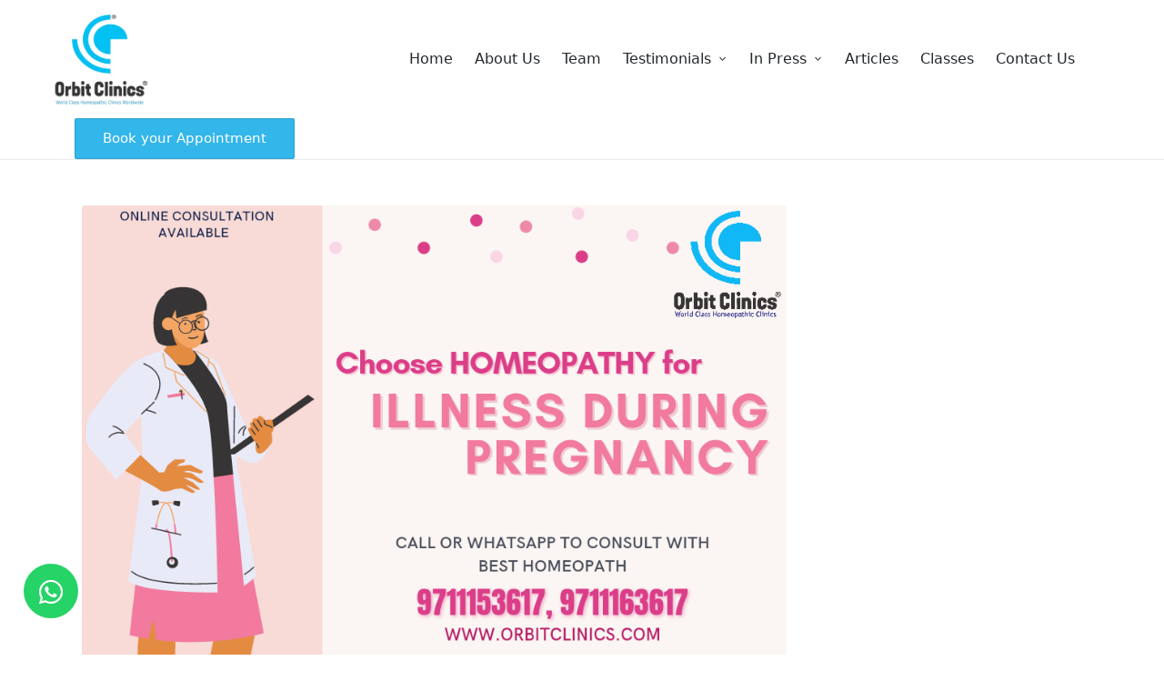

--- FILE ---
content_type: text/css
request_url: https://www.orbitclinics.com/wp-content/uploads/elementor/css/post-4651.css?ver=1750506372
body_size: 1028
content:
.elementor-4651 .elementor-element.elementor-element-fee68c8:not(.elementor-motion-effects-element-type-background), .elementor-4651 .elementor-element.elementor-element-fee68c8 > .elementor-motion-effects-container > .elementor-motion-effects-layer{background-image:url("https://www.orbitclinics.com/wp-content/uploads/homeopathy.jpg");background-position:center center;background-repeat:no-repeat;background-size:cover;}.elementor-4651 .elementor-element.elementor-element-fee68c8 > .elementor-background-overlay{background-color:#000000;opacity:0.89;transition:background 0.3s, border-radius 0.3s, opacity 0.3s;}.elementor-4651 .elementor-element.elementor-element-fee68c8{transition:background 0.3s, border 0.3s, border-radius 0.3s, box-shadow 0.3s;padding:50px 0px 50px 0px;}.elementor-4651 .elementor-element.elementor-element-8d38bbf > .elementor-container{max-width:1349px;}.elementor-4651 .elementor-element.elementor-element-227aa69 .elementor-heading-title{color:#FFFFFF;font-family:"Poppins", Sans-serif;font-weight:600;}.elementor-4651 .elementor-element.elementor-element-f659aa6{text-align:justify;color:#FFFFFF;font-family:"Poppins", Sans-serif;font-weight:400;}.elementor-4651 .elementor-element.elementor-element-176078e > .elementor-element-populated{margin:0px 0px 0px 50px;--e-column-margin-right:0px;--e-column-margin-left:50px;}.elementor-4651 .elementor-element.elementor-element-b8ee535 .elementor-heading-title{color:#FFFFFF;font-family:"Poppins", Sans-serif;font-weight:600;}.elementor-4651 .elementor-element.elementor-element-f2ae9dd .premium-bullet-list-content{overflow:hidden;}.elementor-4651 .elementor-element.elementor-element-f2ae9dd  .premium-bullet-list-box {flex-direction:column;}.elementor-4651 .elementor-element.elementor-element-f2ae9dd .premium-bullet-list-content , .elementor-4651 .elementor-element.elementor-element-f2ae9dd .premium-bullet-list-box {justify-content:flex-start;}.elementor-4651 .elementor-element.elementor-element-f2ae9dd .premium-bullet-list-divider , .elementor-4651 .elementor-element.elementor-element-f2ae9dd .premium-bullet-list-wrapper-top {align-self:flex-start;}.elementor-4651 .elementor-element.elementor-element-f2ae9dd .premium-bullet-list-text{display:flex;flex-direction:row;order:5;}.elementor-4651 .elementor-element.elementor-element-f2ae9dd .premium-bullet-list-wrapper{align-self:center;}.elementor-4651 .elementor-element.elementor-element-f2ae9dd .premium-bullet-list-badge{order:8;}.elementor-4651 .elementor-element.elementor-element-f2ae9dd .premium-bullet-list-content {border-radius:0px 0px 0px 0px;padding:8px 0px 0px 0px;}.elementor-4651 .elementor-element.elementor-element-f2ae9dd  .premium-bullet-list-wrapper i , .elementor-4651 .elementor-element.elementor-element-f2ae9dd  .premium-bullet-list-wrapper .premium-bullet-list-icon-text p{font-size:13px;}.elementor-4651 .elementor-element.elementor-element-f2ae9dd  .premium-bullet-list-wrapper svg, .elementor-4651 .elementor-element.elementor-element-f2ae9dd  .premium-bullet-list-wrapper img{width:13px !important;height:13px !important;}.elementor-4651 .elementor-element.elementor-element-f2ae9dd .premium-bullet-list-wrapper i, .elementor-4651 .elementor-element.elementor-element-f2ae9dd .premium-bullet-list-icon-text p{color:#FFFFFF;}.elementor-4651 .elementor-element.elementor-element-f2ae9dd svg:not([class*="premium-"]){fill:#FFFFFF;}.elementor-4651 .elementor-element.elementor-element-f2ae9dd .premium-bullet-list-blur:hover .premium-bullet-list-wrapper i, .elementor-4651 .elementor-element.elementor-element-f2ae9dd .premium-bullet-list-blur:hover .premium-bullet-list-wrapper svg, .elementor-4651 .elementor-element.elementor-element-f2ae9dd .premium-bullet-list-blur:hover .premium-bullet-list-wrapper .premium-bullet-list-icon-text p{text-shadow:0 0 3px #FFFFFF;}.elementor-4651 .elementor-element.elementor-element-f2ae9dd .premium-bullet-list-content:hover .premium-bullet-list-wrapper i, .elementor-4651 .elementor-element.elementor-element-f2ae9dd .premium-bullet-list-content:hover .premium-bullet-list-icon-text p{color:#7AA824;}.elementor-4651 .elementor-element.elementor-element-f2ae9dd .premium-bullet-list-blur .premium-bullet-list-content:hover .premium-bullet-list-wrapper i, .elementor-4651 .elementor-element.elementor-element-f2ae9dd .premium-bullet-list-blur .premium-bullet-list-content:hover  .premium-bullet-list-icon-text p{text-shadow:none !important;color:#7AA824 !important;}.elementor-4651 .elementor-element.elementor-element-f2ae9dd .premium-bullet-list-content:hover svg:not([class*="premium-"]){fill:#7AA824;} .elementor-4651 .elementor-element.elementor-element-f2ae9dd .premium-bullet-list-text span {font-family:"Poppins", Sans-serif;font-weight:400;} .elementor-4651 .elementor-element.elementor-element-f2ae9dd  .premium-bullet-list-text span{color:#FFFFFF;} .elementor-4651 .elementor-element.elementor-element-f2ae9dd .premium-bullet-list-blur:hover .premium-bullet-list-text span{text-shadow:0 0 3px #FFFFFF;}.elementor-4651 .elementor-element.elementor-element-f2ae9dd .premium-bullet-list-content:hover .premium-bullet-list-text span{color:#7AA824;}.elementor-4651 .elementor-element.elementor-element-f2ae9dd .premium-bullet-list-blur .premium-bullet-list-content:hover .premium-bullet-list-text span{text-shadow:none !important;color:#7AA824 !important;}.elementor-4651 .elementor-element.elementor-element-f2ae9dd .premium-bullet-list-badge span{color:#fff;background-color:#6ec1e4;}.elementor-4651 .elementor-element.elementor-element-f2ae9dd .premium-bullet-list-badge span {border-radius:2px 2px 2px 2px;padding:2px 5px 2px 5px;}.elementor-4651 .elementor-element.elementor-element-f2ae9dd .premium-bullet-list-badge {margin:0px 0px 0px 5px;}.elementor-4651 .elementor-element.elementor-element-bd81a08 .elementor-heading-title{color:#FFFFFF;font-family:"Poppins", Sans-serif;font-weight:600;}.elementor-4651 .elementor-element.elementor-element-116b6e6 .premium-bullet-list-content{overflow:hidden;}.elementor-4651 .elementor-element.elementor-element-116b6e6  .premium-bullet-list-box {flex-direction:column;}.elementor-4651 .elementor-element.elementor-element-116b6e6 .premium-bullet-list-content , .elementor-4651 .elementor-element.elementor-element-116b6e6 .premium-bullet-list-box {justify-content:flex-start;}.elementor-4651 .elementor-element.elementor-element-116b6e6 .premium-bullet-list-divider , .elementor-4651 .elementor-element.elementor-element-116b6e6 .premium-bullet-list-wrapper-top {align-self:flex-start;}.elementor-4651 .elementor-element.elementor-element-116b6e6 .premium-bullet-list-text{display:flex;flex-direction:row;order:5;}.elementor-4651 .elementor-element.elementor-element-116b6e6 .premium-bullet-list-wrapper{align-self:center;}.elementor-4651 .elementor-element.elementor-element-116b6e6 .premium-bullet-list-badge{order:8;}.elementor-4651 .elementor-element.elementor-element-116b6e6 .premium-bullet-list-content {border-radius:0px 0px 0px 0px;padding:8px 0px 0px 0px;}.elementor-4651 .elementor-element.elementor-element-116b6e6  .premium-bullet-list-wrapper i , .elementor-4651 .elementor-element.elementor-element-116b6e6  .premium-bullet-list-wrapper .premium-bullet-list-icon-text p{font-size:13px;}.elementor-4651 .elementor-element.elementor-element-116b6e6  .premium-bullet-list-wrapper svg, .elementor-4651 .elementor-element.elementor-element-116b6e6  .premium-bullet-list-wrapper img{width:13px !important;height:13px !important;}.elementor-4651 .elementor-element.elementor-element-116b6e6 .premium-bullet-list-wrapper i, .elementor-4651 .elementor-element.elementor-element-116b6e6 .premium-bullet-list-icon-text p{color:#FFFFFF;}.elementor-4651 .elementor-element.elementor-element-116b6e6 svg:not([class*="premium-"]){fill:#FFFFFF;}.elementor-4651 .elementor-element.elementor-element-116b6e6 .premium-bullet-list-blur:hover .premium-bullet-list-wrapper i, .elementor-4651 .elementor-element.elementor-element-116b6e6 .premium-bullet-list-blur:hover .premium-bullet-list-wrapper svg, .elementor-4651 .elementor-element.elementor-element-116b6e6 .premium-bullet-list-blur:hover .premium-bullet-list-wrapper .premium-bullet-list-icon-text p{text-shadow:0 0 3px #FFFFFF;}.elementor-4651 .elementor-element.elementor-element-116b6e6 .premium-bullet-list-content:hover .premium-bullet-list-wrapper i, .elementor-4651 .elementor-element.elementor-element-116b6e6 .premium-bullet-list-content:hover .premium-bullet-list-icon-text p{color:#7AA824;}.elementor-4651 .elementor-element.elementor-element-116b6e6 .premium-bullet-list-blur .premium-bullet-list-content:hover .premium-bullet-list-wrapper i, .elementor-4651 .elementor-element.elementor-element-116b6e6 .premium-bullet-list-blur .premium-bullet-list-content:hover  .premium-bullet-list-icon-text p{text-shadow:none !important;color:#7AA824 !important;}.elementor-4651 .elementor-element.elementor-element-116b6e6 .premium-bullet-list-content:hover svg:not([class*="premium-"]){fill:#7AA824;} .elementor-4651 .elementor-element.elementor-element-116b6e6 .premium-bullet-list-text span {font-family:"Poppins", Sans-serif;font-weight:400;} .elementor-4651 .elementor-element.elementor-element-116b6e6  .premium-bullet-list-text span{color:#FFFFFF;} .elementor-4651 .elementor-element.elementor-element-116b6e6 .premium-bullet-list-blur:hover .premium-bullet-list-text span{text-shadow:0 0 3px #FFFFFF;}.elementor-4651 .elementor-element.elementor-element-116b6e6 .premium-bullet-list-content:hover .premium-bullet-list-text span{color:#7AA824;}.elementor-4651 .elementor-element.elementor-element-116b6e6 .premium-bullet-list-blur .premium-bullet-list-content:hover .premium-bullet-list-text span{text-shadow:none !important;color:#7AA824 !important;}.elementor-4651 .elementor-element.elementor-element-116b6e6 .premium-bullet-list-badge span{color:#fff;background-color:#6ec1e4;}.elementor-4651 .elementor-element.elementor-element-116b6e6 .premium-bullet-list-badge span {border-radius:2px 2px 2px 2px;padding:2px 5px 2px 5px;}.elementor-4651 .elementor-element.elementor-element-116b6e6 .premium-bullet-list-badge {margin:0px 0px 0px 5px;}.elementor-4651 .elementor-element.elementor-element-ef5412f .premium-bullet-list-content{overflow:hidden;}.elementor-4651 .elementor-element.elementor-element-ef5412f  .premium-bullet-list-box {flex-direction:column;}.elementor-4651 .elementor-element.elementor-element-ef5412f .premium-bullet-list-content , .elementor-4651 .elementor-element.elementor-element-ef5412f .premium-bullet-list-box {justify-content:flex-start;}.elementor-4651 .elementor-element.elementor-element-ef5412f .premium-bullet-list-divider , .elementor-4651 .elementor-element.elementor-element-ef5412f .premium-bullet-list-wrapper-top {align-self:flex-start;}.elementor-4651 .elementor-element.elementor-element-ef5412f .premium-bullet-list-text{display:flex;flex-direction:row;order:5;}.elementor-4651 .elementor-element.elementor-element-ef5412f .premium-bullet-list-wrapper{align-self:center;}.elementor-4651 .elementor-element.elementor-element-ef5412f .premium-bullet-list-badge{order:8;}.elementor-4651 .elementor-element.elementor-element-ef5412f .premium-bullet-list-content {border-radius:0px 0px 0px 0px;padding:8px 0px 0px 0px;}.elementor-4651 .elementor-element.elementor-element-ef5412f  .premium-bullet-list-wrapper i , .elementor-4651 .elementor-element.elementor-element-ef5412f  .premium-bullet-list-wrapper .premium-bullet-list-icon-text p{font-size:13px;}.elementor-4651 .elementor-element.elementor-element-ef5412f  .premium-bullet-list-wrapper svg, .elementor-4651 .elementor-element.elementor-element-ef5412f  .premium-bullet-list-wrapper img{width:13px !important;height:13px !important;}.elementor-4651 .elementor-element.elementor-element-ef5412f .premium-bullet-list-wrapper i, .elementor-4651 .elementor-element.elementor-element-ef5412f .premium-bullet-list-icon-text p{color:#FFFFFF;}.elementor-4651 .elementor-element.elementor-element-ef5412f svg:not([class*="premium-"]){fill:#FFFFFF;}.elementor-4651 .elementor-element.elementor-element-ef5412f .premium-bullet-list-blur:hover .premium-bullet-list-wrapper i, .elementor-4651 .elementor-element.elementor-element-ef5412f .premium-bullet-list-blur:hover .premium-bullet-list-wrapper svg, .elementor-4651 .elementor-element.elementor-element-ef5412f .premium-bullet-list-blur:hover .premium-bullet-list-wrapper .premium-bullet-list-icon-text p{text-shadow:0 0 3px #FFFFFF;}.elementor-4651 .elementor-element.elementor-element-ef5412f .premium-bullet-list-content:hover .premium-bullet-list-wrapper i, .elementor-4651 .elementor-element.elementor-element-ef5412f .premium-bullet-list-content:hover .premium-bullet-list-icon-text p{color:#7AA824;}.elementor-4651 .elementor-element.elementor-element-ef5412f .premium-bullet-list-blur .premium-bullet-list-content:hover .premium-bullet-list-wrapper i, .elementor-4651 .elementor-element.elementor-element-ef5412f .premium-bullet-list-blur .premium-bullet-list-content:hover  .premium-bullet-list-icon-text p{text-shadow:none !important;color:#7AA824 !important;}.elementor-4651 .elementor-element.elementor-element-ef5412f .premium-bullet-list-content:hover svg:not([class*="premium-"]){fill:#7AA824;} .elementor-4651 .elementor-element.elementor-element-ef5412f  .premium-bullet-list-text span{color:#FFFFFF;} .elementor-4651 .elementor-element.elementor-element-ef5412f .premium-bullet-list-blur:hover .premium-bullet-list-text span{text-shadow:0 0 3px #FFFFFF;}.elementor-4651 .elementor-element.elementor-element-ef5412f .premium-bullet-list-content:hover .premium-bullet-list-text span{color:#7AA824;}.elementor-4651 .elementor-element.elementor-element-ef5412f .premium-bullet-list-blur .premium-bullet-list-content:hover .premium-bullet-list-text span{text-shadow:none !important;color:#7AA824 !important;}.elementor-4651 .elementor-element.elementor-element-ef5412f .premium-bullet-list-badge span{color:#fff;background-color:#6ec1e4;}.elementor-4651 .elementor-element.elementor-element-ef5412f .premium-bullet-list-badge span {border-radius:2px 2px 2px 2px;padding:2px 5px 2px 5px;}.elementor-4651 .elementor-element.elementor-element-ef5412f .premium-bullet-list-badge {margin:0px 0px 0px 5px;}.elementor-4651 .elementor-element.elementor-element-53ba8e2 .elementor-heading-title{color:#FFFFFF;font-family:"Poppins", Sans-serif;font-weight:600;}.elementor-4651 .elementor-element.elementor-element-d042df0 .premium-bullet-list-content{overflow:hidden;}.elementor-4651 .elementor-element.elementor-element-d042df0  .premium-bullet-list-box {flex-direction:column;}.elementor-4651 .elementor-element.elementor-element-d042df0 .premium-bullet-list-content , .elementor-4651 .elementor-element.elementor-element-d042df0 .premium-bullet-list-box {justify-content:flex-start;}.elementor-4651 .elementor-element.elementor-element-d042df0 .premium-bullet-list-divider , .elementor-4651 .elementor-element.elementor-element-d042df0 .premium-bullet-list-wrapper-top {align-self:flex-start;}.elementor-4651 .elementor-element.elementor-element-d042df0 .premium-bullet-list-text{display:flex;flex-direction:row;order:5;}.elementor-4651 .elementor-element.elementor-element-d042df0 .premium-bullet-list-wrapper{align-self:center;}.elementor-4651 .elementor-element.elementor-element-d042df0 .premium-bullet-list-badge{order:8;}.elementor-4651 .elementor-element.elementor-element-d042df0 .premium-bullet-list-content {border-radius:0px 0px 0px 0px;padding:8px 0px 0px 0px;}.elementor-4651 .elementor-element.elementor-element-d042df0  .premium-bullet-list-wrapper i , .elementor-4651 .elementor-element.elementor-element-d042df0  .premium-bullet-list-wrapper .premium-bullet-list-icon-text p{font-size:16px;}.elementor-4651 .elementor-element.elementor-element-d042df0  .premium-bullet-list-wrapper svg, .elementor-4651 .elementor-element.elementor-element-d042df0  .premium-bullet-list-wrapper img{width:16px !important;height:16px !important;}.elementor-4651 .elementor-element.elementor-element-d042df0 .premium-bullet-list-wrapper i, .elementor-4651 .elementor-element.elementor-element-d042df0 .premium-bullet-list-icon-text p{color:#FFFFFF;}.elementor-4651 .elementor-element.elementor-element-d042df0 svg:not([class*="premium-"]){fill:#FFFFFF;}.elementor-4651 .elementor-element.elementor-element-d042df0 .premium-bullet-list-blur:hover .premium-bullet-list-wrapper i, .elementor-4651 .elementor-element.elementor-element-d042df0 .premium-bullet-list-blur:hover .premium-bullet-list-wrapper svg, .elementor-4651 .elementor-element.elementor-element-d042df0 .premium-bullet-list-blur:hover .premium-bullet-list-wrapper .premium-bullet-list-icon-text p{text-shadow:0 0 3px #FFFFFF;}.elementor-4651 .elementor-element.elementor-element-d042df0 .premium-bullet-list-content:hover .premium-bullet-list-wrapper i, .elementor-4651 .elementor-element.elementor-element-d042df0 .premium-bullet-list-content:hover .premium-bullet-list-icon-text p{color:#7AA824;}.elementor-4651 .elementor-element.elementor-element-d042df0 .premium-bullet-list-blur .premium-bullet-list-content:hover .premium-bullet-list-wrapper i, .elementor-4651 .elementor-element.elementor-element-d042df0 .premium-bullet-list-blur .premium-bullet-list-content:hover  .premium-bullet-list-icon-text p{text-shadow:none !important;color:#7AA824 !important;}.elementor-4651 .elementor-element.elementor-element-d042df0 .premium-bullet-list-content:hover svg:not([class*="premium-"]){fill:#7AA824;} .elementor-4651 .elementor-element.elementor-element-d042df0 .premium-bullet-list-text span {font-family:"Poppins", Sans-serif;font-weight:400;} .elementor-4651 .elementor-element.elementor-element-d042df0  .premium-bullet-list-text span{color:#FFFFFF;} .elementor-4651 .elementor-element.elementor-element-d042df0 .premium-bullet-list-blur:hover .premium-bullet-list-text span{text-shadow:0 0 3px #FFFFFF;}.elementor-4651 .elementor-element.elementor-element-d042df0 .premium-bullet-list-content:hover .premium-bullet-list-text span{color:#7AA824;}.elementor-4651 .elementor-element.elementor-element-d042df0 .premium-bullet-list-blur .premium-bullet-list-content:hover .premium-bullet-list-text span{text-shadow:none !important;color:#7AA824 !important;}.elementor-4651 .elementor-element.elementor-element-d042df0 .premium-bullet-list-badge span{color:#fff;background-color:#6ec1e4;}.elementor-4651 .elementor-element.elementor-element-d042df0 .premium-bullet-list-badge span {border-radius:2px 2px 2px 2px;padding:2px 5px 2px 5px;}.elementor-4651 .elementor-element.elementor-element-d042df0 .premium-bullet-list-badge {margin:0px 0px 0px 5px;}.elementor-4651 .elementor-element.elementor-element-17f8b63{--grid-template-columns:repeat(0, auto);--icon-size:18px;--grid-column-gap:5px;--grid-row-gap:0px;}.elementor-4651 .elementor-element.elementor-element-17f8b63 .elementor-widget-container{text-align:left;}.elementor-4651 .elementor-element.elementor-element-7d2ab6d .elementor-heading-title{color:#FFFFFF;font-family:"Poppins", Sans-serif;font-weight:600;}.elementor-4651 .elementor-element.elementor-element-813613f{--grid-template-columns:repeat(0, auto);--icon-size:18px;--grid-column-gap:5px;--grid-row-gap:0px;}.elementor-4651 .elementor-element.elementor-element-813613f .elementor-widget-container{text-align:left;}.elementor-4651 .elementor-element.elementor-element-e5f7ae7 .elementor-heading-title{color:#FFFFFF;font-family:"Poppins", Sans-serif;font-weight:600;}.elementor-4651 .elementor-element.elementor-element-722e922:not(.elementor-motion-effects-element-type-background), .elementor-4651 .elementor-element.elementor-element-722e922 > .elementor-motion-effects-container > .elementor-motion-effects-layer{background-color:#000000;}.elementor-4651 .elementor-element.elementor-element-722e922{border-style:solid;border-width:1px 0px 0px 0px;border-color:#949494;transition:background 0.3s, border 0.3s, border-radius 0.3s, box-shadow 0.3s;}.elementor-4651 .elementor-element.elementor-element-722e922 > .elementor-background-overlay{transition:background 0.3s, border-radius 0.3s, opacity 0.3s;}.elementor-4651 .elementor-element.elementor-element-e486052{text-align:center;color:#FFFFFF;font-family:"Poppins", Sans-serif;font-size:16px;font-weight:400;}.elementor-4651 .elementor-element.elementor-element-e486052 > .elementor-widget-container{padding:5px 0px 5px 0px;}@media(max-width:767px){.elementor-4651 .elementor-element.elementor-element-176078e > .elementor-element-populated{margin:0px 0px 0px 0px;--e-column-margin-right:0px;--e-column-margin-left:0px;}}